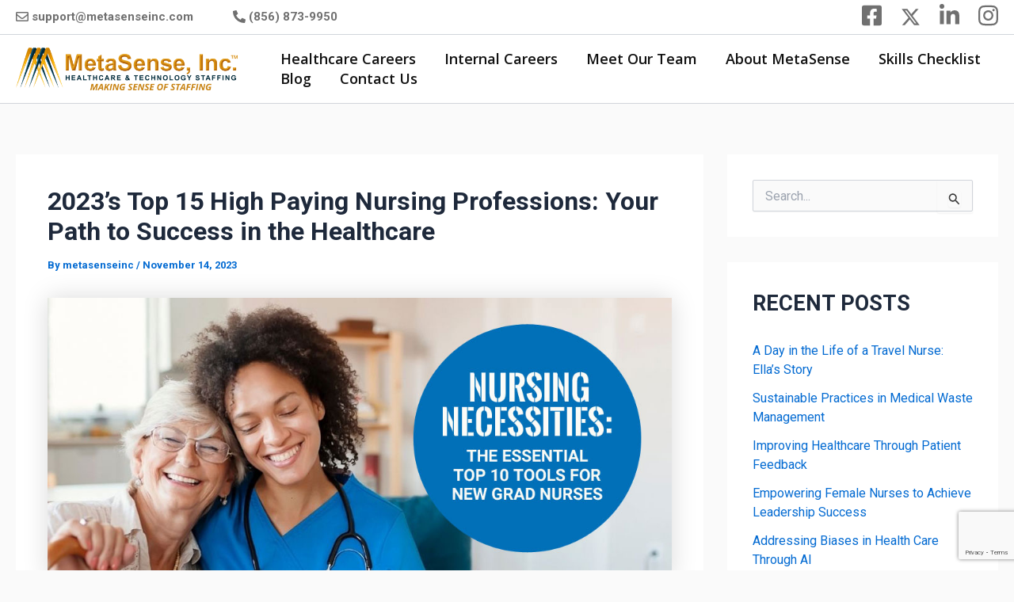

--- FILE ---
content_type: text/html; charset=UTF-8
request_url: https://www.imetadex.com/single/fetchdata.php
body_size: 0
content:
{"status":"err","result":"","commonresult":"","icon_postion":"Left"}

--- FILE ---
content_type: text/html; charset=utf-8
request_url: https://www.google.com/recaptcha/api2/anchor?ar=1&k=6Ld4FnIgAAAAAMOvJ584xz3wUSoDFbJTv3mHX-5b&co=aHR0cHM6Ly93d3cubWV0YXNlbnNlaW5jLmNvbTo0NDM.&hl=en&v=N67nZn4AqZkNcbeMu4prBgzg&size=invisible&anchor-ms=20000&execute-ms=30000&cb=itir8vr6klk2
body_size: 49532
content:
<!DOCTYPE HTML><html dir="ltr" lang="en"><head><meta http-equiv="Content-Type" content="text/html; charset=UTF-8">
<meta http-equiv="X-UA-Compatible" content="IE=edge">
<title>reCAPTCHA</title>
<style type="text/css">
/* cyrillic-ext */
@font-face {
  font-family: 'Roboto';
  font-style: normal;
  font-weight: 400;
  font-stretch: 100%;
  src: url(//fonts.gstatic.com/s/roboto/v48/KFO7CnqEu92Fr1ME7kSn66aGLdTylUAMa3GUBHMdazTgWw.woff2) format('woff2');
  unicode-range: U+0460-052F, U+1C80-1C8A, U+20B4, U+2DE0-2DFF, U+A640-A69F, U+FE2E-FE2F;
}
/* cyrillic */
@font-face {
  font-family: 'Roboto';
  font-style: normal;
  font-weight: 400;
  font-stretch: 100%;
  src: url(//fonts.gstatic.com/s/roboto/v48/KFO7CnqEu92Fr1ME7kSn66aGLdTylUAMa3iUBHMdazTgWw.woff2) format('woff2');
  unicode-range: U+0301, U+0400-045F, U+0490-0491, U+04B0-04B1, U+2116;
}
/* greek-ext */
@font-face {
  font-family: 'Roboto';
  font-style: normal;
  font-weight: 400;
  font-stretch: 100%;
  src: url(//fonts.gstatic.com/s/roboto/v48/KFO7CnqEu92Fr1ME7kSn66aGLdTylUAMa3CUBHMdazTgWw.woff2) format('woff2');
  unicode-range: U+1F00-1FFF;
}
/* greek */
@font-face {
  font-family: 'Roboto';
  font-style: normal;
  font-weight: 400;
  font-stretch: 100%;
  src: url(//fonts.gstatic.com/s/roboto/v48/KFO7CnqEu92Fr1ME7kSn66aGLdTylUAMa3-UBHMdazTgWw.woff2) format('woff2');
  unicode-range: U+0370-0377, U+037A-037F, U+0384-038A, U+038C, U+038E-03A1, U+03A3-03FF;
}
/* math */
@font-face {
  font-family: 'Roboto';
  font-style: normal;
  font-weight: 400;
  font-stretch: 100%;
  src: url(//fonts.gstatic.com/s/roboto/v48/KFO7CnqEu92Fr1ME7kSn66aGLdTylUAMawCUBHMdazTgWw.woff2) format('woff2');
  unicode-range: U+0302-0303, U+0305, U+0307-0308, U+0310, U+0312, U+0315, U+031A, U+0326-0327, U+032C, U+032F-0330, U+0332-0333, U+0338, U+033A, U+0346, U+034D, U+0391-03A1, U+03A3-03A9, U+03B1-03C9, U+03D1, U+03D5-03D6, U+03F0-03F1, U+03F4-03F5, U+2016-2017, U+2034-2038, U+203C, U+2040, U+2043, U+2047, U+2050, U+2057, U+205F, U+2070-2071, U+2074-208E, U+2090-209C, U+20D0-20DC, U+20E1, U+20E5-20EF, U+2100-2112, U+2114-2115, U+2117-2121, U+2123-214F, U+2190, U+2192, U+2194-21AE, U+21B0-21E5, U+21F1-21F2, U+21F4-2211, U+2213-2214, U+2216-22FF, U+2308-230B, U+2310, U+2319, U+231C-2321, U+2336-237A, U+237C, U+2395, U+239B-23B7, U+23D0, U+23DC-23E1, U+2474-2475, U+25AF, U+25B3, U+25B7, U+25BD, U+25C1, U+25CA, U+25CC, U+25FB, U+266D-266F, U+27C0-27FF, U+2900-2AFF, U+2B0E-2B11, U+2B30-2B4C, U+2BFE, U+3030, U+FF5B, U+FF5D, U+1D400-1D7FF, U+1EE00-1EEFF;
}
/* symbols */
@font-face {
  font-family: 'Roboto';
  font-style: normal;
  font-weight: 400;
  font-stretch: 100%;
  src: url(//fonts.gstatic.com/s/roboto/v48/KFO7CnqEu92Fr1ME7kSn66aGLdTylUAMaxKUBHMdazTgWw.woff2) format('woff2');
  unicode-range: U+0001-000C, U+000E-001F, U+007F-009F, U+20DD-20E0, U+20E2-20E4, U+2150-218F, U+2190, U+2192, U+2194-2199, U+21AF, U+21E6-21F0, U+21F3, U+2218-2219, U+2299, U+22C4-22C6, U+2300-243F, U+2440-244A, U+2460-24FF, U+25A0-27BF, U+2800-28FF, U+2921-2922, U+2981, U+29BF, U+29EB, U+2B00-2BFF, U+4DC0-4DFF, U+FFF9-FFFB, U+10140-1018E, U+10190-1019C, U+101A0, U+101D0-101FD, U+102E0-102FB, U+10E60-10E7E, U+1D2C0-1D2D3, U+1D2E0-1D37F, U+1F000-1F0FF, U+1F100-1F1AD, U+1F1E6-1F1FF, U+1F30D-1F30F, U+1F315, U+1F31C, U+1F31E, U+1F320-1F32C, U+1F336, U+1F378, U+1F37D, U+1F382, U+1F393-1F39F, U+1F3A7-1F3A8, U+1F3AC-1F3AF, U+1F3C2, U+1F3C4-1F3C6, U+1F3CA-1F3CE, U+1F3D4-1F3E0, U+1F3ED, U+1F3F1-1F3F3, U+1F3F5-1F3F7, U+1F408, U+1F415, U+1F41F, U+1F426, U+1F43F, U+1F441-1F442, U+1F444, U+1F446-1F449, U+1F44C-1F44E, U+1F453, U+1F46A, U+1F47D, U+1F4A3, U+1F4B0, U+1F4B3, U+1F4B9, U+1F4BB, U+1F4BF, U+1F4C8-1F4CB, U+1F4D6, U+1F4DA, U+1F4DF, U+1F4E3-1F4E6, U+1F4EA-1F4ED, U+1F4F7, U+1F4F9-1F4FB, U+1F4FD-1F4FE, U+1F503, U+1F507-1F50B, U+1F50D, U+1F512-1F513, U+1F53E-1F54A, U+1F54F-1F5FA, U+1F610, U+1F650-1F67F, U+1F687, U+1F68D, U+1F691, U+1F694, U+1F698, U+1F6AD, U+1F6B2, U+1F6B9-1F6BA, U+1F6BC, U+1F6C6-1F6CF, U+1F6D3-1F6D7, U+1F6E0-1F6EA, U+1F6F0-1F6F3, U+1F6F7-1F6FC, U+1F700-1F7FF, U+1F800-1F80B, U+1F810-1F847, U+1F850-1F859, U+1F860-1F887, U+1F890-1F8AD, U+1F8B0-1F8BB, U+1F8C0-1F8C1, U+1F900-1F90B, U+1F93B, U+1F946, U+1F984, U+1F996, U+1F9E9, U+1FA00-1FA6F, U+1FA70-1FA7C, U+1FA80-1FA89, U+1FA8F-1FAC6, U+1FACE-1FADC, U+1FADF-1FAE9, U+1FAF0-1FAF8, U+1FB00-1FBFF;
}
/* vietnamese */
@font-face {
  font-family: 'Roboto';
  font-style: normal;
  font-weight: 400;
  font-stretch: 100%;
  src: url(//fonts.gstatic.com/s/roboto/v48/KFO7CnqEu92Fr1ME7kSn66aGLdTylUAMa3OUBHMdazTgWw.woff2) format('woff2');
  unicode-range: U+0102-0103, U+0110-0111, U+0128-0129, U+0168-0169, U+01A0-01A1, U+01AF-01B0, U+0300-0301, U+0303-0304, U+0308-0309, U+0323, U+0329, U+1EA0-1EF9, U+20AB;
}
/* latin-ext */
@font-face {
  font-family: 'Roboto';
  font-style: normal;
  font-weight: 400;
  font-stretch: 100%;
  src: url(//fonts.gstatic.com/s/roboto/v48/KFO7CnqEu92Fr1ME7kSn66aGLdTylUAMa3KUBHMdazTgWw.woff2) format('woff2');
  unicode-range: U+0100-02BA, U+02BD-02C5, U+02C7-02CC, U+02CE-02D7, U+02DD-02FF, U+0304, U+0308, U+0329, U+1D00-1DBF, U+1E00-1E9F, U+1EF2-1EFF, U+2020, U+20A0-20AB, U+20AD-20C0, U+2113, U+2C60-2C7F, U+A720-A7FF;
}
/* latin */
@font-face {
  font-family: 'Roboto';
  font-style: normal;
  font-weight: 400;
  font-stretch: 100%;
  src: url(//fonts.gstatic.com/s/roboto/v48/KFO7CnqEu92Fr1ME7kSn66aGLdTylUAMa3yUBHMdazQ.woff2) format('woff2');
  unicode-range: U+0000-00FF, U+0131, U+0152-0153, U+02BB-02BC, U+02C6, U+02DA, U+02DC, U+0304, U+0308, U+0329, U+2000-206F, U+20AC, U+2122, U+2191, U+2193, U+2212, U+2215, U+FEFF, U+FFFD;
}
/* cyrillic-ext */
@font-face {
  font-family: 'Roboto';
  font-style: normal;
  font-weight: 500;
  font-stretch: 100%;
  src: url(//fonts.gstatic.com/s/roboto/v48/KFO7CnqEu92Fr1ME7kSn66aGLdTylUAMa3GUBHMdazTgWw.woff2) format('woff2');
  unicode-range: U+0460-052F, U+1C80-1C8A, U+20B4, U+2DE0-2DFF, U+A640-A69F, U+FE2E-FE2F;
}
/* cyrillic */
@font-face {
  font-family: 'Roboto';
  font-style: normal;
  font-weight: 500;
  font-stretch: 100%;
  src: url(//fonts.gstatic.com/s/roboto/v48/KFO7CnqEu92Fr1ME7kSn66aGLdTylUAMa3iUBHMdazTgWw.woff2) format('woff2');
  unicode-range: U+0301, U+0400-045F, U+0490-0491, U+04B0-04B1, U+2116;
}
/* greek-ext */
@font-face {
  font-family: 'Roboto';
  font-style: normal;
  font-weight: 500;
  font-stretch: 100%;
  src: url(//fonts.gstatic.com/s/roboto/v48/KFO7CnqEu92Fr1ME7kSn66aGLdTylUAMa3CUBHMdazTgWw.woff2) format('woff2');
  unicode-range: U+1F00-1FFF;
}
/* greek */
@font-face {
  font-family: 'Roboto';
  font-style: normal;
  font-weight: 500;
  font-stretch: 100%;
  src: url(//fonts.gstatic.com/s/roboto/v48/KFO7CnqEu92Fr1ME7kSn66aGLdTylUAMa3-UBHMdazTgWw.woff2) format('woff2');
  unicode-range: U+0370-0377, U+037A-037F, U+0384-038A, U+038C, U+038E-03A1, U+03A3-03FF;
}
/* math */
@font-face {
  font-family: 'Roboto';
  font-style: normal;
  font-weight: 500;
  font-stretch: 100%;
  src: url(//fonts.gstatic.com/s/roboto/v48/KFO7CnqEu92Fr1ME7kSn66aGLdTylUAMawCUBHMdazTgWw.woff2) format('woff2');
  unicode-range: U+0302-0303, U+0305, U+0307-0308, U+0310, U+0312, U+0315, U+031A, U+0326-0327, U+032C, U+032F-0330, U+0332-0333, U+0338, U+033A, U+0346, U+034D, U+0391-03A1, U+03A3-03A9, U+03B1-03C9, U+03D1, U+03D5-03D6, U+03F0-03F1, U+03F4-03F5, U+2016-2017, U+2034-2038, U+203C, U+2040, U+2043, U+2047, U+2050, U+2057, U+205F, U+2070-2071, U+2074-208E, U+2090-209C, U+20D0-20DC, U+20E1, U+20E5-20EF, U+2100-2112, U+2114-2115, U+2117-2121, U+2123-214F, U+2190, U+2192, U+2194-21AE, U+21B0-21E5, U+21F1-21F2, U+21F4-2211, U+2213-2214, U+2216-22FF, U+2308-230B, U+2310, U+2319, U+231C-2321, U+2336-237A, U+237C, U+2395, U+239B-23B7, U+23D0, U+23DC-23E1, U+2474-2475, U+25AF, U+25B3, U+25B7, U+25BD, U+25C1, U+25CA, U+25CC, U+25FB, U+266D-266F, U+27C0-27FF, U+2900-2AFF, U+2B0E-2B11, U+2B30-2B4C, U+2BFE, U+3030, U+FF5B, U+FF5D, U+1D400-1D7FF, U+1EE00-1EEFF;
}
/* symbols */
@font-face {
  font-family: 'Roboto';
  font-style: normal;
  font-weight: 500;
  font-stretch: 100%;
  src: url(//fonts.gstatic.com/s/roboto/v48/KFO7CnqEu92Fr1ME7kSn66aGLdTylUAMaxKUBHMdazTgWw.woff2) format('woff2');
  unicode-range: U+0001-000C, U+000E-001F, U+007F-009F, U+20DD-20E0, U+20E2-20E4, U+2150-218F, U+2190, U+2192, U+2194-2199, U+21AF, U+21E6-21F0, U+21F3, U+2218-2219, U+2299, U+22C4-22C6, U+2300-243F, U+2440-244A, U+2460-24FF, U+25A0-27BF, U+2800-28FF, U+2921-2922, U+2981, U+29BF, U+29EB, U+2B00-2BFF, U+4DC0-4DFF, U+FFF9-FFFB, U+10140-1018E, U+10190-1019C, U+101A0, U+101D0-101FD, U+102E0-102FB, U+10E60-10E7E, U+1D2C0-1D2D3, U+1D2E0-1D37F, U+1F000-1F0FF, U+1F100-1F1AD, U+1F1E6-1F1FF, U+1F30D-1F30F, U+1F315, U+1F31C, U+1F31E, U+1F320-1F32C, U+1F336, U+1F378, U+1F37D, U+1F382, U+1F393-1F39F, U+1F3A7-1F3A8, U+1F3AC-1F3AF, U+1F3C2, U+1F3C4-1F3C6, U+1F3CA-1F3CE, U+1F3D4-1F3E0, U+1F3ED, U+1F3F1-1F3F3, U+1F3F5-1F3F7, U+1F408, U+1F415, U+1F41F, U+1F426, U+1F43F, U+1F441-1F442, U+1F444, U+1F446-1F449, U+1F44C-1F44E, U+1F453, U+1F46A, U+1F47D, U+1F4A3, U+1F4B0, U+1F4B3, U+1F4B9, U+1F4BB, U+1F4BF, U+1F4C8-1F4CB, U+1F4D6, U+1F4DA, U+1F4DF, U+1F4E3-1F4E6, U+1F4EA-1F4ED, U+1F4F7, U+1F4F9-1F4FB, U+1F4FD-1F4FE, U+1F503, U+1F507-1F50B, U+1F50D, U+1F512-1F513, U+1F53E-1F54A, U+1F54F-1F5FA, U+1F610, U+1F650-1F67F, U+1F687, U+1F68D, U+1F691, U+1F694, U+1F698, U+1F6AD, U+1F6B2, U+1F6B9-1F6BA, U+1F6BC, U+1F6C6-1F6CF, U+1F6D3-1F6D7, U+1F6E0-1F6EA, U+1F6F0-1F6F3, U+1F6F7-1F6FC, U+1F700-1F7FF, U+1F800-1F80B, U+1F810-1F847, U+1F850-1F859, U+1F860-1F887, U+1F890-1F8AD, U+1F8B0-1F8BB, U+1F8C0-1F8C1, U+1F900-1F90B, U+1F93B, U+1F946, U+1F984, U+1F996, U+1F9E9, U+1FA00-1FA6F, U+1FA70-1FA7C, U+1FA80-1FA89, U+1FA8F-1FAC6, U+1FACE-1FADC, U+1FADF-1FAE9, U+1FAF0-1FAF8, U+1FB00-1FBFF;
}
/* vietnamese */
@font-face {
  font-family: 'Roboto';
  font-style: normal;
  font-weight: 500;
  font-stretch: 100%;
  src: url(//fonts.gstatic.com/s/roboto/v48/KFO7CnqEu92Fr1ME7kSn66aGLdTylUAMa3OUBHMdazTgWw.woff2) format('woff2');
  unicode-range: U+0102-0103, U+0110-0111, U+0128-0129, U+0168-0169, U+01A0-01A1, U+01AF-01B0, U+0300-0301, U+0303-0304, U+0308-0309, U+0323, U+0329, U+1EA0-1EF9, U+20AB;
}
/* latin-ext */
@font-face {
  font-family: 'Roboto';
  font-style: normal;
  font-weight: 500;
  font-stretch: 100%;
  src: url(//fonts.gstatic.com/s/roboto/v48/KFO7CnqEu92Fr1ME7kSn66aGLdTylUAMa3KUBHMdazTgWw.woff2) format('woff2');
  unicode-range: U+0100-02BA, U+02BD-02C5, U+02C7-02CC, U+02CE-02D7, U+02DD-02FF, U+0304, U+0308, U+0329, U+1D00-1DBF, U+1E00-1E9F, U+1EF2-1EFF, U+2020, U+20A0-20AB, U+20AD-20C0, U+2113, U+2C60-2C7F, U+A720-A7FF;
}
/* latin */
@font-face {
  font-family: 'Roboto';
  font-style: normal;
  font-weight: 500;
  font-stretch: 100%;
  src: url(//fonts.gstatic.com/s/roboto/v48/KFO7CnqEu92Fr1ME7kSn66aGLdTylUAMa3yUBHMdazQ.woff2) format('woff2');
  unicode-range: U+0000-00FF, U+0131, U+0152-0153, U+02BB-02BC, U+02C6, U+02DA, U+02DC, U+0304, U+0308, U+0329, U+2000-206F, U+20AC, U+2122, U+2191, U+2193, U+2212, U+2215, U+FEFF, U+FFFD;
}
/* cyrillic-ext */
@font-face {
  font-family: 'Roboto';
  font-style: normal;
  font-weight: 900;
  font-stretch: 100%;
  src: url(//fonts.gstatic.com/s/roboto/v48/KFO7CnqEu92Fr1ME7kSn66aGLdTylUAMa3GUBHMdazTgWw.woff2) format('woff2');
  unicode-range: U+0460-052F, U+1C80-1C8A, U+20B4, U+2DE0-2DFF, U+A640-A69F, U+FE2E-FE2F;
}
/* cyrillic */
@font-face {
  font-family: 'Roboto';
  font-style: normal;
  font-weight: 900;
  font-stretch: 100%;
  src: url(//fonts.gstatic.com/s/roboto/v48/KFO7CnqEu92Fr1ME7kSn66aGLdTylUAMa3iUBHMdazTgWw.woff2) format('woff2');
  unicode-range: U+0301, U+0400-045F, U+0490-0491, U+04B0-04B1, U+2116;
}
/* greek-ext */
@font-face {
  font-family: 'Roboto';
  font-style: normal;
  font-weight: 900;
  font-stretch: 100%;
  src: url(//fonts.gstatic.com/s/roboto/v48/KFO7CnqEu92Fr1ME7kSn66aGLdTylUAMa3CUBHMdazTgWw.woff2) format('woff2');
  unicode-range: U+1F00-1FFF;
}
/* greek */
@font-face {
  font-family: 'Roboto';
  font-style: normal;
  font-weight: 900;
  font-stretch: 100%;
  src: url(//fonts.gstatic.com/s/roboto/v48/KFO7CnqEu92Fr1ME7kSn66aGLdTylUAMa3-UBHMdazTgWw.woff2) format('woff2');
  unicode-range: U+0370-0377, U+037A-037F, U+0384-038A, U+038C, U+038E-03A1, U+03A3-03FF;
}
/* math */
@font-face {
  font-family: 'Roboto';
  font-style: normal;
  font-weight: 900;
  font-stretch: 100%;
  src: url(//fonts.gstatic.com/s/roboto/v48/KFO7CnqEu92Fr1ME7kSn66aGLdTylUAMawCUBHMdazTgWw.woff2) format('woff2');
  unicode-range: U+0302-0303, U+0305, U+0307-0308, U+0310, U+0312, U+0315, U+031A, U+0326-0327, U+032C, U+032F-0330, U+0332-0333, U+0338, U+033A, U+0346, U+034D, U+0391-03A1, U+03A3-03A9, U+03B1-03C9, U+03D1, U+03D5-03D6, U+03F0-03F1, U+03F4-03F5, U+2016-2017, U+2034-2038, U+203C, U+2040, U+2043, U+2047, U+2050, U+2057, U+205F, U+2070-2071, U+2074-208E, U+2090-209C, U+20D0-20DC, U+20E1, U+20E5-20EF, U+2100-2112, U+2114-2115, U+2117-2121, U+2123-214F, U+2190, U+2192, U+2194-21AE, U+21B0-21E5, U+21F1-21F2, U+21F4-2211, U+2213-2214, U+2216-22FF, U+2308-230B, U+2310, U+2319, U+231C-2321, U+2336-237A, U+237C, U+2395, U+239B-23B7, U+23D0, U+23DC-23E1, U+2474-2475, U+25AF, U+25B3, U+25B7, U+25BD, U+25C1, U+25CA, U+25CC, U+25FB, U+266D-266F, U+27C0-27FF, U+2900-2AFF, U+2B0E-2B11, U+2B30-2B4C, U+2BFE, U+3030, U+FF5B, U+FF5D, U+1D400-1D7FF, U+1EE00-1EEFF;
}
/* symbols */
@font-face {
  font-family: 'Roboto';
  font-style: normal;
  font-weight: 900;
  font-stretch: 100%;
  src: url(//fonts.gstatic.com/s/roboto/v48/KFO7CnqEu92Fr1ME7kSn66aGLdTylUAMaxKUBHMdazTgWw.woff2) format('woff2');
  unicode-range: U+0001-000C, U+000E-001F, U+007F-009F, U+20DD-20E0, U+20E2-20E4, U+2150-218F, U+2190, U+2192, U+2194-2199, U+21AF, U+21E6-21F0, U+21F3, U+2218-2219, U+2299, U+22C4-22C6, U+2300-243F, U+2440-244A, U+2460-24FF, U+25A0-27BF, U+2800-28FF, U+2921-2922, U+2981, U+29BF, U+29EB, U+2B00-2BFF, U+4DC0-4DFF, U+FFF9-FFFB, U+10140-1018E, U+10190-1019C, U+101A0, U+101D0-101FD, U+102E0-102FB, U+10E60-10E7E, U+1D2C0-1D2D3, U+1D2E0-1D37F, U+1F000-1F0FF, U+1F100-1F1AD, U+1F1E6-1F1FF, U+1F30D-1F30F, U+1F315, U+1F31C, U+1F31E, U+1F320-1F32C, U+1F336, U+1F378, U+1F37D, U+1F382, U+1F393-1F39F, U+1F3A7-1F3A8, U+1F3AC-1F3AF, U+1F3C2, U+1F3C4-1F3C6, U+1F3CA-1F3CE, U+1F3D4-1F3E0, U+1F3ED, U+1F3F1-1F3F3, U+1F3F5-1F3F7, U+1F408, U+1F415, U+1F41F, U+1F426, U+1F43F, U+1F441-1F442, U+1F444, U+1F446-1F449, U+1F44C-1F44E, U+1F453, U+1F46A, U+1F47D, U+1F4A3, U+1F4B0, U+1F4B3, U+1F4B9, U+1F4BB, U+1F4BF, U+1F4C8-1F4CB, U+1F4D6, U+1F4DA, U+1F4DF, U+1F4E3-1F4E6, U+1F4EA-1F4ED, U+1F4F7, U+1F4F9-1F4FB, U+1F4FD-1F4FE, U+1F503, U+1F507-1F50B, U+1F50D, U+1F512-1F513, U+1F53E-1F54A, U+1F54F-1F5FA, U+1F610, U+1F650-1F67F, U+1F687, U+1F68D, U+1F691, U+1F694, U+1F698, U+1F6AD, U+1F6B2, U+1F6B9-1F6BA, U+1F6BC, U+1F6C6-1F6CF, U+1F6D3-1F6D7, U+1F6E0-1F6EA, U+1F6F0-1F6F3, U+1F6F7-1F6FC, U+1F700-1F7FF, U+1F800-1F80B, U+1F810-1F847, U+1F850-1F859, U+1F860-1F887, U+1F890-1F8AD, U+1F8B0-1F8BB, U+1F8C0-1F8C1, U+1F900-1F90B, U+1F93B, U+1F946, U+1F984, U+1F996, U+1F9E9, U+1FA00-1FA6F, U+1FA70-1FA7C, U+1FA80-1FA89, U+1FA8F-1FAC6, U+1FACE-1FADC, U+1FADF-1FAE9, U+1FAF0-1FAF8, U+1FB00-1FBFF;
}
/* vietnamese */
@font-face {
  font-family: 'Roboto';
  font-style: normal;
  font-weight: 900;
  font-stretch: 100%;
  src: url(//fonts.gstatic.com/s/roboto/v48/KFO7CnqEu92Fr1ME7kSn66aGLdTylUAMa3OUBHMdazTgWw.woff2) format('woff2');
  unicode-range: U+0102-0103, U+0110-0111, U+0128-0129, U+0168-0169, U+01A0-01A1, U+01AF-01B0, U+0300-0301, U+0303-0304, U+0308-0309, U+0323, U+0329, U+1EA0-1EF9, U+20AB;
}
/* latin-ext */
@font-face {
  font-family: 'Roboto';
  font-style: normal;
  font-weight: 900;
  font-stretch: 100%;
  src: url(//fonts.gstatic.com/s/roboto/v48/KFO7CnqEu92Fr1ME7kSn66aGLdTylUAMa3KUBHMdazTgWw.woff2) format('woff2');
  unicode-range: U+0100-02BA, U+02BD-02C5, U+02C7-02CC, U+02CE-02D7, U+02DD-02FF, U+0304, U+0308, U+0329, U+1D00-1DBF, U+1E00-1E9F, U+1EF2-1EFF, U+2020, U+20A0-20AB, U+20AD-20C0, U+2113, U+2C60-2C7F, U+A720-A7FF;
}
/* latin */
@font-face {
  font-family: 'Roboto';
  font-style: normal;
  font-weight: 900;
  font-stretch: 100%;
  src: url(//fonts.gstatic.com/s/roboto/v48/KFO7CnqEu92Fr1ME7kSn66aGLdTylUAMa3yUBHMdazQ.woff2) format('woff2');
  unicode-range: U+0000-00FF, U+0131, U+0152-0153, U+02BB-02BC, U+02C6, U+02DA, U+02DC, U+0304, U+0308, U+0329, U+2000-206F, U+20AC, U+2122, U+2191, U+2193, U+2212, U+2215, U+FEFF, U+FFFD;
}

</style>
<link rel="stylesheet" type="text/css" href="https://www.gstatic.com/recaptcha/releases/N67nZn4AqZkNcbeMu4prBgzg/styles__ltr.css">
<script nonce="bgVJqYUM89fWDk-dgig3-w" type="text/javascript">window['__recaptcha_api'] = 'https://www.google.com/recaptcha/api2/';</script>
<script type="text/javascript" src="https://www.gstatic.com/recaptcha/releases/N67nZn4AqZkNcbeMu4prBgzg/recaptcha__en.js" nonce="bgVJqYUM89fWDk-dgig3-w">
      
    </script></head>
<body><div id="rc-anchor-alert" class="rc-anchor-alert"></div>
<input type="hidden" id="recaptcha-token" value="[base64]">
<script type="text/javascript" nonce="bgVJqYUM89fWDk-dgig3-w">
      recaptcha.anchor.Main.init("[\x22ainput\x22,[\x22bgdata\x22,\x22\x22,\[base64]/[base64]/[base64]/[base64]/[base64]/UltsKytdPUU6KEU8MjA0OD9SW2wrK109RT4+NnwxOTI6KChFJjY0NTEyKT09NTUyOTYmJk0rMTxjLmxlbmd0aCYmKGMuY2hhckNvZGVBdChNKzEpJjY0NTEyKT09NTYzMjA/[base64]/[base64]/[base64]/[base64]/[base64]/[base64]/[base64]\x22,\[base64]\\u003d\x22,\[base64]/DunovwobDmE1Yw5tSwoXCoHvDng99FWjDrsOaWG7Dg00dw43DvRbCmcOTWMKXLQpEw5rDgkLCj19AwrfChsOvNsODOcOnwpbDr8OCUlFNE1LCt8OnPDXDq8KRMMKUS8KadzPCuFBewozDgC/CoHDDojQnwp3Dk8KUwq7DrF5YfsO2w6wvITgfwotYw6I0D8Obw603woM4Lm9xwptHesKQw5DDnMODw6YPAsOKw7vDsMOewqotHBHCs8Krb8Khcj/DpxsYwqfDly/CowZlwrjClcKWBMKPGi3CucK9wpUSEcObw7HDhRckwrcUHsOzUsOlw5rDscOGOMKIwpBABMO8KsOZHVJywpbDrTXDrCTDvg3Cv2PCuBhjYGQgdlN7woHDosOOwr1fVMKgbsKvw4LDgXzCh8KzwrMlOcKvYF9Hw709w4g7NcOsKiYUw7MiNsKZV8O3cC3CnGp2fMOxI1/DjClKA8OmdMOlwrJMCsOwXcO8cMOJw6AJTAAuUCXCpG3CnivCv0xrE1PDnsKWwqnDs8O+PgvCtAHCucOAw7zDjQDDg8Obw7FvZQ/CuG10OGfCucKUel5iw6LCpMKEUlFgdcKvUGHDvMKIXGvDh8Knw6x1CV1HHsOqF8KNHDBpL1bDo27Cgiofw6/DkMKBwpZ8Sw7CimxCGsKpw4TCrzzChGjCmsKJV8KWwqoROMKTJ3xxw7J/DsOnEwNqwozDv3Q+R1xGw7/DmWY+wowCw7MAdFAmTsKvw7Zzw51ibMKXw4YRDsKTHMKzEz7DsMOSaidSw6nCoMOzYA84GSzDucOOw457BRUBw4oewpHDqsK/e8ONw48rw4XDhVnDl8KnwqzDt8OhVMO7TsOjw4zDiMKJVsK1WcKCwrTDjDPDpnnCo3BFDSfDlsOPwqnDnj7CoMOJwoJUw4HCiUIkw6DDpAcMRMKlc03DjVrDnxvDhCbCm8KUw40+TcKQZ8O4HcKYB8ObwovCq8K/w4xKw5trw55oW2PDmGLDp8KJfcOSw7cww6TDqXTDncOYDFQNJMOEP8KYO2LCjMOBKzQkHsOlwpBuKFXDjFpJwpkUf8KaJHoTw7vDj1/[base64]/WcOQwpnDiCnDh1jCqXRde8Oaw5w0woNZwoVSQR3CjcOYYE8ZRMK0elgEwpgTCnbCh8KGwqAcLcOcwoFmwovDscKpw7ABw4vCn2/[base64]/CuRjDr1/[base64]/woHCt8KSYVTDl8ORLsObJ8KSNw09f23CqsKUZsKDwpgCwr/ClQM9wpkfw47DjcK8WD57UGhZwqbDiTPCkVvCnG3Cn8OyPcKzw4TDvgzDu8K6fj7DvDZSw6QUacKswpfDn8OvMMO0worCjsKCK3rCq0zClj7CmnvDghYGw6Yuf8O4fsKiw4IIb8KXwpjCg8KYw5o+I3bDgMO5NkJjKcO/WMOPfQ3CvEPCjcO8w5sBGmDCkCdxwqAiOcOVKk9PwrPCh8OdCcKCwp7CrylyJcKCXn8zZcKRdxrDuMK1QljDsMKNwpJtZsK/w67Dk8OKE1IhWBPDonw0Y8KyTjrCpsOGwpXCsMOiLMKIw5ZrQ8K1XsK3RkUsKgbDsQZbw6sEwozDqcOwK8OnQcO4c0VYQTbCtQQDwoDCmkXDnA94eX4ew6t9dcKdw4FxTC7Cs8OyXcOmU8O/OsKlVFltRjvDl2HDi8O/ZMKFU8O6w4/CvTjCrsKlawItJETCq8KieyUsNkYPEcKqw6vDqw7CrDHDjzgiwqkJwp/DuC/CoRt6LsObw5jDvmHDvsKyDh/CtgtVwpzDq8O2wqBhwrAWWsOmwojDicOCO29MWB7CnjhJwqEvw4dCE8K/wpDDocKJw4Rbw7IuZ3sDQWXDksKtMyHDqcObc8KkUg/[base64]/DkMOMw7LCql3CiMK/AsKSwpbCk8OrWCjDvcK+woDCjybCs3xCw4PDiQVew6hJYDfChsKYwpjDikbCjnPCmsKDwoNEw4IPw5gYwoEmwrfDn3YWF8OIYMOBw6HCoQNXw5R5wrULC8O7wpLCsm7CmMKBPMOVfcKAwrXCjlHDpBR4w4/CkcOUw7hcw7o3w7XChMOrQjjDrUpVEGrCtW/CgAjChm1LLi/CtcKxLDRWwonChl/DhsOIBsK9OHV0ccOnasKVw5nCkG/Ck8KCMMOTw6LDo8Klw5FCOnTChcKFw5RPw4/Dq8OjMcK8LsK2wr3Dq8KvwooIasKzeMKDWMKZwqkYw74hXU4kcy/CpcKbDnnDmMO6w7VJw4/DlMOsFFvDplRDwo/CqR1iKUAcD8KuR8KYB0NDw6fDj359wqnDnQwGe8K2YSvCk8Oiw5ctw5pMw4h1wrDCgMKpwqjCvxHCr097w6goY8ODanLCp8K+AcOOJVXDmQMMw6PCl2TCrMOVw5/CiFBvGCjCv8KKw6ZDRMKVw41vwrnDsHjDvjMJw5g1w4sgw6rDjHd8w44sJcKPcSNJSwPDtMOAYUfCisO3wrxnw49Rwq7CoMOcw4QdS8O5w5kFdznDl8KKw7gQwqh+acOew49hC8KDwrvChTPDlCjCu8OJwrReY0cPw6Z6WcKMaXoYwq4RDMKNwo/ContVFsKAR8OrZ8KqC8O4Ej3DlXzDqcKFe8OyNkQ1w65ben7Dq8O1wpptScKAasO8wo/[base64]/YgfDj8KkF8OaMcKkwojDgjADUsOuwo0Jw6fCun4hX8O8wrAywq3Cg8K9w7NEwpQZOQdqw4oybgfCgsKnwpE9w5/DuxIMw7Adailidm7CjHh6wpLDg8KYScKWBsOrCTTDusK6w6zCs8KVw5hEw4JjDyTCnBDDix1zwqHCiWEZKmrDqVtSUhM2w7XDksKzwrIpw5DCiMOfLsO1MMKFCMKNFU4HwoTDujfCvDDDoCLCgH3CpMKhAsOpXVcTOlZAFMKew4xbw7JqAMK8wo/DgDE6HzAYw7vCnh4NWhTCvSwIwp/[base64]/w5gGwqXDtMOcwppyXE94w7sQTXLDucKGXi0XNlB/[base64]/VHZTwpkgMcOlGsOFw7g4w77Cs8KJwr8/Xx3CucO4w7PCkxHDv8KiOcOVw4zDjcOswpfDp8KJw7PDjB4aPUsSPMOzcwbDuyjCtnkKWkIdSsOAwp/[base64]/DhXdUKDtow51ew5B0woRMw7XDgFLCi8Kxw7gFIcKLHWTDlSpNwoTCk8OpeDoIdMKnScKbWn7DicOWJjxRwooJOMK/R8KSFmxdHMOhw5LDrFl+wrYmwpfCg3jCuSbCiD8TfUnCrsOJw6bChMKbdxjCjcO5UFMaHX8Hw5bCi8KzfsKeNSjCq8OcGg8aayQEwrs2ccKPwpjCvsOdwoJUZ8OVFlU7wqnCqw5fUcKVwqLCh1k/EC9iw7PDnsO7KcOlw7LCkSFTIMK1dXjDhlDChGAFw5QqDcKpW8O3w6bCuD7DjlE7JMO2wqhHX8O/w7nDssKVwqFidlIywojCsMOkSyJZTjfDkQotbcKYWcKjKURgw4XDvQPCpcKXc8OseMOjOsOWasKdA8Oqw7l5wrdjBjDDjQIFGH7Dim/DjlQJwqhvDnNdHz8JOSfDqMKPLsOzOsKCw5DDmS7CoSrDnMKfwpjCg1Bqw5bCjcOLw6cYOMKiMsO9wpPCkAzCtgLDvBYUeMKJVFLDgTJIG8K+w5Uzw7JUScKJZBQUw4nCmn9JPB9Zw7/Ck8KaYRvChsOKw4LDt8OKw447K197wp/CmMK6wocDLsKNw7/Dr8KjJ8K6wq3CoMK7wqjCkUgxPsKPw4JRw6cPEcKpwoTCl8KbMDbDhMOsUzzCiMKyAzLCpsKIwqvCqivDmxXCscOswqJKw7nCvcOCKWbCjRnCv2TDssOkwqLDkSTDlWwJwr8bGsO7Q8Oew6DDvCfDhDvDpjTDtgx/QnEIwrUUwqvChx0WasOuIcKdw61GeHEuwrgAalLCnCnCv8O9w77DlcOXwoAJwpUww7ZZc8OhwoZxwrLCqMKQw5wDw63CnsKZWsOcR8OiBcOhDTY6wroGw4V+IcO9woo6UCvDssK4esK+RQjCo8OEwq7DiyfCgsKPw71XwrIfwoUOw77CmjcnAsKha0tSJ8K/w7BWMRYJwrPCthHClR1zw7/DlmPCrU7CtmFww5AcwqTDmUlUEGDDvHHCscKyw7Ztw5N6HcKow6jDqn/Cu8Oxw5pYw7HDr8O1w6/[base64]/CgcKsC8KbNMKkwpLCvsOuw4J3RV9kdcOudRVrGXQ1w6LCrMKXdEotYnxVZcKBwqJNw5Zhw5g3wq4Xw67CtnAIIMOjw58uWMOSwr7DgAYVw4TDknXCtcOTRGnCvMKuYTgFwqpSw4p/w4ZqSMK9O8OfGl3Dq8OJSsKVGwInQ8O3woYUw4JFHcOJS1wLwrfCv20EB8KeMHvDokLDrMKpwq7ClmVhYsKZBcKnFVTDt8KXPw7Ch8OpaVnCnsKVaEfDhsK7JQPCiVTDsizCnDjDlFrDhzkXwprCvMK/RcKkw7Eywop+w4bClMK8ED9xEC1/wr/CjsKaw5guwqPClUzCnBcBAmTCpMOARwbDt8OOH0rCqsODR1fDtBzDj8OlEgjCvAHDu8KdwodGcsOPJgtnw6UQwrDCgsKuw4dVBQU+w57DocKEfsOIwpTDjsOWw6p3wqtLFhpHAAbDg8KhVkfDsMOfwpTCrGXCpA/ChMO2O8OFw6FbwqjCj1R2JSAqw7DCrE3DqMKzw6DCkkYnwps9w6VkQsOiwpbDssO2FcKXwoxhw5New5MQYHMmDQXCuHvDt3PDgsOlMMKuGSgkw65LC8OvVgFWwr3CvsKWTDHCjMOWJD5nDMOHCMKEMH/CsWVNw78yKVjClVkWF2TCiMKOPsOjw4/[base64]/CiRTCuMOhSwHCo1EDcV9mYMKfQcOjdDvCvCl2wrEgNSzDucKXw7fCj8O+Bw4Dw7/Dk1NTawvCg8K/wqzCi8Kbw4fCgsKhw6bDnMOdwrlOaEnCkcKpMWUOIMOOw7dRw4/Dt8OSw6bDpXbDhsKIw6LCuMKnwrUnZMOHB0HDlcK1WsO1R8Kcw5DCpQwawrFYw4AaSsKdVBrCi8Kswr/Do2XDucOCwqPDgMOxTBsWw47CpMKlw6zDk2JCw7lcccKowr4tJcO3w5JxwqJ6ZH9AXWPDrCZ/TlRUw4VCwqLDv8OqwqnDsxJSwrNXw6M2EnZ3w5DClsObBsOIBMOvKsKldDNFwrojw7/[base64]/IMK/w5fCpV9tBlYlW8OLdCPDrcK2w7nDusKlfG7Ci8O0HUHDi8KeJU3DvT9awrLCq3Ulwq/DuylJejPDncOkRl8rSXZXwr/[base64]/CigQxw4zDtsKjwoXDuhnCmMKLwpQFwr/CmE7CgcK7cAgjw4DCkxPDr8KrJsKWTcK6ahrCkwgyRcK2W8K2HzbCk8Kdw5doFSHCrWIlGsKqw6/[base64]/wpTChVUbLWIJwrpsw4TDugfCkHlRwoPCuD1eI3PDgFVnw7LDqh3DlcOtcVdfHsK/w43Cg8K9w7Y/EMOZw7DCrwnDonnDgnVkw6BtYnQcw6xTwrc9woMlO8KwSwPCkMOsYCvCk13CvifCo8KJbBxqwqbCicOOSjHDusKDRMONwoEXdcO5w5McbkRXXyI5wpTChMODfcKCw5DDu8OgWcOjw6pGD8OcAFDCgXLDty/CoMKQwonDgiQBwohLOcKQLcKoMMKkB8OhfzXDg8OLwq4eLzbDg196w6/CpHN4w6tnXHsKw5J2w5paw57CsMKYfsKEbD5Nw5IHD8KCwq7DgsO9d0jCmW0tw449w4fCocOkHmnDqsK4c1jDpcO2wrzCssOow5vCssKCVMONKEPDicOKK8OgwogGR0LDjMKqwr17YMOpwoTDnEZTRMOlWMK1wr/[base64]/CpxXCpcOfHsKnVkHCpcKlwrrDq8ODX1LDtF4IwpgZw5fDnHVLwpRjew/CiMOcGsOowpTCjyEjwr4GCDnCjHTCpS0EeMOcBQbDuhXDoWXDtcO8XMKIcXbDl8OpIQYZbcKVVxLCsMKabsOGdsO8woUbbiXDqMK6GMOqN8Ofwq7Cs8KmwpnDtUvCv3ocGsOPQmfCvMKAwqsMwqjCgcK5wr3CpSQew5sQwojCg2jDoAl+NyhIF8O/w4rDscOyAsKDSsOtV8OcTgxeeTh3BMKVwotHQCrDhcKAwrzCpFkAw63ContjBsKHawPDucKew6/DvsOCcSs5FMKSUWvCqF1xw4fDgsKWDcKMwo/DjS/Chk/DqU/[base64]/wqACcgDDm04+QcOgwpZzw43DsMK8TMKZwqrDgiNbG07DhMKZw57ClS7DncOjQ8OhK8OVZRDDq8Ojwq7CjMOEw5jDjMKWNCrDjR1mwpQIdMK6HMOGdC3CuAYeZAImwrrCukkgcUNqOsKOXsKZwr42w4FkP8KvYyvDnWPDgsKlY3XDgjhlEcKrwqLCjUfCpsKDw45YBz/DjMK3w5nDu3QwwqHCqWPDkMO+w7HCsSbDmXTDscKEw4toN8ONG8KXw5xKb2vCsmQAUcO0wogNwqbDrHvDm2bDmMOfwobCiUnCqMKiw4TDusKOSVtWCMKDwqfCvsOqU0DDklzCkcKsdFnCncKEUsOCwpnDoG7DksOswrPDpwx5w7Qew7XCiMOWwoXCqG8JZB/[base64]/DrcO1ShNlw5Exw7XCnsOGJcKewo9Pw4kAXsKdwoJ5wojCkRRdJzh0wpw/[base64]/[base64]/ChirDlsOjwrXDpkVmw7N/b8O/wpHDssK2wpXDgkIIw7dGw47DisKGPUMFwpHDk8OFwoPCgCfCh8OWIzJQwo18USM+w6vDpUA3w45Zw74Ed8O/XXskwrp+NMOcw6grCcKvwpLDncO8wpZQw7jCssOVWsK2w7/Dl8OqHcOjYsKRw5AWwrbDixUUFEjCpD4NXzTDisKAwo7DtMKIwoPDmsOtwpzCvXdOw7PDhsKFw5XDuzxTAcOzVBAwdhXDghbDgGPCpcK/DMKmOF80VsOHw4BQVsOSHMOrwqozJsKWwp/Ct8KKwpYnS1I9ZX4Kw5HDjCoqDsKEOH3Ds8OeA3jDpS/DnsOAw7w7wr3DqcOOwqtGWcKYw6Fewr3CumrDtMOcwooPOsOPSDTDvcOmVStwwqFwZ2PDvsKWw7XDi8OBwqsAVsKXPT4Iw5YOwq5xw4vDjHkcC8OVw7rDgcOMw7jCs8KuwonDmCETwq3CvcOZw5JWL8K8wq1Zw5rDqT/Cv8KWwo/Drlstw7RlwoXCng/DssKAwqx8PMOSwqTDp8ObWSrCpSZxwp/ClG9tdcOjwrI2YUbDgMK5bj3CkcOwd8OKJMOQJ8OtPnzCkcK9woTClsK0w5/DugtAw6xFw5hBwpk2csKmwqIPAlzCk8KfTmXCoQELOhgWYCHDkMKxw47Ck8OUwrTCnlTDtDNFGTbCoEB6HcKJw6rDi8OAwrbDm8O/G8OtTTvCgsKYwo86wpU7NMOgfMO/[base64]/[base64]/CuChtw77ChMKnfG1Cw64ww4bCkmoLWcOMfcObU8KJbMOJwr/DuFDDjMOrw5rDlXYOc8KPA8OkF0PDjABtS8KaSsKzwpfDpVImaA3Do8KywrfDh8KAwoUmJgLCmzrCgVgjZVdrw5pRGcOvw4vDqsK5woHCvMKSw5rCssKZb8K6w7QJNMKJfw46cG/CmcOnw6Iiwq4mwqcOW8OOwofCjC1CwoJ5VUtow6tWw6ZNXcKMKsKEwp7CrsKHw6gOw4HCmMO0w6nDu8O3fWrDjFjDgE01dDVUPGvCg8OLRsK+dMKqJsOCD8Kyf8OIA8Kuw5vCg1pyeMKPZD42wqPCoSDDiMORwp/CvyPDi04iwoYZwqPCun8owrXClsKZwrXDg0/[base64]/w44ow4/CnMOpQcOwMA/[base64]/FMOZIXfCmHs8wp8eHyYhUWbDkcKHwocedsOyw43DpsORw7l6WT1TbsOsw7Rkw5hVPAxaQFjDhMOcGnbDscK+w5scVA/DgMKow7HCqWPDiTfDmsKHXmLDrwITLxLDpMO5w5fCk8KrOMODK04twosmw7rDk8Ouw6XDgXAvIGQ5IxMPwp5swoACwo8BQsK5w5VCwrQWwo7Ck8OCHMKcMzpgRzXDtcOzw5Q2EcKMwr81dsK+wr4JJcKHC8O5U8KpGcKhwqjDqX3DvMKfXDpSPsOGwp96wo/CtRNRScOXw6cMIRjDnD8/BQk2GT7DkcKcw4PCiWDDmsKQw40Ew44Nwq4wCMKPwrEnw7BDw6fDinZLJsKow4UJw5QiwpTCs0wwFHPCtMO0ChwUw5XDssO3woXCiHfDhsK6KUYhOElowowjwoTDqDvCkHR+wphxT37CpcKpdcO0W8KPwr7CrcK1wr7Cmh/[base64]/OcOBwrPCkkElw6EUw4gWwobDvzfDusOJb8OudsKVW8O4L8OPPcO5w7/CklPDu8Kuw4PCvhTCt2nCpXXCuiPDo8KKwqtyEsO8HsOFPMOFw65dw6VPwrktw4V3w7QrwqgXX1dsDcKAwqMrw5LCg0s3WABcw6/CgGQYw7R/w7gzwrrCmcOow7LCkghLw5IVYMKPOsO8C8KOc8KhVWnDkRBdcl4PwqzDoMOnJMOodyfClMKyW8KhwrEowrvCtCzCmcO0wp7CrU/CncKXwrnDi1HDlW3CkcOJw57DhsKtZsOZCMK1w7NzP8KUw50Lw7PCtMKKVsOQwoDDh1J0wrnCsRcXw6RNwo7CoC0Hwo/DgMOUw7Z/[base64]/wpwewqpKw6g7I8KkwqgZw7pGeyhgQsOkwr4ZwoDCnVcFR0LDqzkFwr7CvsOowrUUw5jCkQBLf8K2FcKBa0t1wqIjw7HClsO1esO4wqIpw7I+YsKVw5sPYD5GPsOZJ8OQw6DCtsOvbMOZH2nCjXclRg4MWEtwwrvCtMOYNMKCIMKqw5PDpy/CmGLCrgd5wod+w7PDg09SIB9IUcOlWjdLw7jCqXXCk8KDw6Z4wpPCqMOdw6HClsKPw7kCwqXCsBR0w7vCh8KCw4zCgMOww4HDnycQwqhcw6HDpsOuwrHDvW/[base64]/woFGOGsXVcO/w4E5woNVTkgQGwoxX8OEw4oEV0sOSlrCjcOKBsOCwqHDuk3DosK/bWDCghDClVBCcMO0wr0Pw5/CicKjwq9aw4tQw6w0NWYCAGUSHHjCtMKkQsKPRQsaI8O6wq8dHsO0w4NIOcKORQBxwpEZG8Ocw5LCv8KrQhV/wpNkw6jCpjDCp8Kow4RRPjjDp8Ogw4fCgxZHCcK4wq/DlkbDq8KBw5Aqw4hVC1XCo8KYw5HDrmHCnsOFVsOcTyx1wq3CswkdfQFEwo1dw5vCksOkwoHDh8O4wpTDhlLCt8KTw6kiwp4Gw6lsPMKSw77Cq2/Cuw7DjQZCB8OiBsKrOSkew4MUfsKcwoEzwpdsXcK0w6cgw4l2WcOMw6JeRMOcPcOzw642wog4PcO0wq5qcT4rbllyw5YjYT7Cv09XwoXDjFrClsK2egjClcKowozDg8O2wrgzwoUyCjA/[base64]/Cj8Okw7XDg2g3ScKpMsKrWjgLwqbCusOxLMKnaMOuZGgfw6XCry0nBhsxwq/[base64]/Dg2jDj8Kvwr/CncKnw4x1wp3Du33CnCLCkMK8w7QhSnVaUgbCuHTCp17DssKFwrvCjsO/AMO7M8OPwpcwXMKOwqREwpMlwoVAwqJHAMO+w4DChDjCmcKJZFAZOsOGwofDhjV1wrdoRcKBPsOrYBTCsUVWamvCly5Hw64kf8OgCcKCwrvCqlnCuGDCpsKAd8Opw7HCvG/CsHHCpU3CvDxbJMKEwoLDnAsew7tjw6TCnx14O3g6NigtwqXDnRLDq8OXDRDCk8KEbAd5w7gNwptvwoxYwp/CsXcLwqTDrCfCrcOZfVvCqCgywqbCqjt8ZFrCh2Y1RMO2MATCu3Myw7LDlsKKwoARSXDCiXkNH8O9SMOtwqzChS/CtnHCjsOVbMKRw4zCvsO/w5BXICzDisKJRcK5w5J/JMKdw5Qmwr/CpMKAP8KJw6YJw649csO6dVLCj8OgwotTw77Cj8KYw5DDqcOfPQvDuMKJHwnCnXfCqAzCrMKsw6ogTsOZTHpjKw96E3kyw4HCkSwZwqjDlkvDrMOYwoUfwonCrHwPfVjDl0E/SXTDhi9rwoUqLwjClsOiwp7CtDRbw4pkw6HDmMKYw5/CiH/CtsKVw7oCwr3ClcO4ZcKRMyIOw5wBEMK8ecKmeSBbUsK9wpDCsx/DvVdaw7pNBsKtw5bDrMOvw4pCQMOxw7fCg1/CkG40eGsaw4JqDXvDscKVw79OAjFGZmtZwrZWwrIwFMK3EBN3wrJ8w4czXTbDiMOiwpwrw7TDu0MwbsOkfSxfSsK7w7DCpMO7C8KlK8OFGsKuw5MdOXZwwqwQKVnCkgPCtsK8w6Mzwq0cwo4MGn3Co8KLdhEcwrTDmMKtwoYrwqfDqcOIw41MUgA/w7gTw53CqMKla8OBwrAsZMKyw6BSfcOHw4RMIzPCnhnCkyDCgMK3aMOYw7jDtxBGw4cww70Tw4gfw45Dw5Q7wpoIwqrCskDCjCPCqhXCgFtewpZ/RMKDwrtadR0YN3Mbw6t/w7VCwqvCuxFjQcK6dMK8B8OZw6bDqEpqPsOJwojCssKWw4vCk8KVw7PDt2xewponKQjCjsK1wrZGBcK4QGVxwrElQMOQwqrCpWk/wqTCpVjDvsObw44vDi7DgsKww7ofWG/CicOCQMKTE8OnwpkuwrQYNU/CgsOuJMOoEMOQHljCt00Gw5DClMOwMUjDtkbCgDIYw5DClhFCL8K7EsKPwqPCg1YzworDsEPDs0PCmmLDrgvCpDXDhcOPwpgKX8K3dlLDng3CksOud8OSVH7DnUTChXrDtyjCj8OiJ39KwppdwrXDicK5w6jDjU3DvsO7wq/Co8Oyew/ClSTDvcOxCsK4a8OAesKUeMOJw47CrsOYw45ZcBrCgS3CvcOrdMKgwp7DpMOMRlIOX8OCw4IbeyEew598GAPDm8K5GcOPw5o2ecKqw4oTw7vDqsOIw4nDqcObwpHCpcKqdR/[base64]/DnMKEw64pw7nDhcKGA8KOMx/CrcOdKG7DisKHw7XCs8Kdw6pXw5rChMKdRcKsTsOeUFLDncOWQsKzwpUaRQFDwqHDkcOZPlANHsOew4IdwpTCucKFIcO/w7M+w7cAZlJqw5lTw7hlCTIRw6gvw43ClMKGwp7DlsK+TkHCuUHDn8Omwo57wr9lw5kVw7o2wr1Kw6/DvMOkb8KiUsOwNEogworDpMK7w4vCoMODwpAsw4TCgcOXRTk0FsK2JsOjP2YEw4jDusOWMsKtWiIJwq/[base64]/CiMK1DTjDhMOlJnHDgMKzw43CicKUYGPCnsKrIMKnw6twwpfCpcKGEgDCvnolbMKdw5rDvRrCmz9JNEHDrsOIXWDCsGDCrsOfCzFhTGLDpkLChMKRfUjDtFfDr8KvUcOVw4JKw63DtcOQwqlQw4DDoTdvwovCkDTCtDDDl8OawpwEXwzCncKcw5/CjTfDtMKhLcOzwo4LZsOkXXXCssKmwrnDnmTDg2pKwp9ZElcmSnJ6wo4SwqrDrj4PLcKqw5xMccK9w4zCpcO1wr3DuydNwqYsw7YOw7EyFDvDgAkXIsKswpTDnQ3DhkQ9AFHChsOzP8Oow77DrmbCg3ZKw5wzwqHDijnDsCHCvMOWDMO1w4oyJl/CnMOvFsKBY8KIXcKDTcO1FMKfw6zCpUJTw7RSfBZ7wo9Uw4EtE0ICKsKtN8O0w7zDvcKpIHbCnTNtRCbClQ3CsGvDvcOYTMKGf3/DsTgTR8K7wp/DjcKPw58nDV1swpQeYTvChnBww49aw7JOwpfCs37Do8O0woDDkALDgHVdwpPDi8K6YcKwHWnDpMKJw4wlwrHCgUggUsKCMcKPwpVYw5ImwqUtL8K+Tn0/wrLDo8K2w4zCo1LDrsKawp4lw5oWbmBAwoI9MC9qbsKawrnDvBPCoMO6IMO7woQ9wojDqRsAwpvDuMKOwrpoKsOVZcKLwo9ww5LDocKDCcK+Cjcaw6gLw4vCgcOhAMOUw4TCt8O7wqXDmBFZO8OBw6QHbyNxwqbCvQ7CpDvCrMK5CXvCuj/CtsO/CypLSRAeZsKGw4dXwoBXWybDvm5cw6vCiStOwrPDpyjDr8ODJQVCwoQnQ3Y4w6BpUcKMfMK3w4NoKsOgQCrCvXJbMSfDpcOhI8KLYnY/TjrDscOxcWzCo2bCqVnCp2A/wprDjMOpdsOQw5zDmcK/w4PDtBcCw7fCiXXDnCbCjF5Yw4Itwq/Dh8ORw63CqMOcesKnwqfDrsOdw6XCvFpgez/CjcKtcsKPwql6clpNw5NJUHnCusOGw6rCh8OZN1nCrT/Dn2zCusOXwqMHfh7DncOJwq8Hw53DiUYhLsKjw58TLBrCsmNAwq3CjcOOOsKCTcOFw4cabcOfw77DrsOfw7pDRMKqw6PCgy1nRMKKwp7ClU/CmcKAZ1BPf8O/HcK/w5NXXsKKwoE1AXsnw60UwoQiwpzCrgbDscKqD3cgwpI4w7wcw5g3w4xzA8KHFcKLSsOZwrQAw5UUwrfDvHlJwoxvw6/CqSDChhseVApmw5QobcK4woDCqcOMwqjDjMKCw6URwohkw6Baw68fwpHClgXCk8OJdcK0eSo8W8O/w5VEBcOodiQJScOkVC/CoDgbwqdsbsKiD2rCozDDssK7G8ODw6rDtmDDljDDnh9gFcOyw4bChXFbQUbChMKEHsKew4sFw4Zuw7nCrcKuEUsXEjp/NMKLaMODJsOtUsONUjZ4Dz92wow4PcKBQMKCbsO8wrbDqcOBw5cRwo/[base64]/DnsKAFMK5w7dnA37CvTbCumlNw7TDowbDtMOOw6gmKRxJRipiICA3EsOrwogsVVvClMOpworDj8KQw5zDnnXCv8KHw5XDgcKDwq8AYCrDsmkKwpbDisOaOMOzw5jDlQ/ChXsxwo0Qwr5IdsO+wqHCscOVZxZXHRLDgAZSwpDDm8Oiw4EncV/DuxMqw4BUGMOnw57DgjIuw7l+BsKRwrABw4cxUwcSwqo9aUQZHTfDl8OYw443wojDjFJVFsKBYMKZwrlSHx/ChSE7w7oyO8OmwrBNR07DhsOFwrwvTGotwpnCt34MI0Aswq9idcKHW8OVN3xDGMOhIQLDs33CuRsoNyZgf8O8w5TCuk9Xw4YnPUg1wpNyUlnDpi3Cs8OLYHlsNcOsB8OMw543wqDCtcOzJ3I/[base64]/CnsKNeH7DtcOOw5PDnMKTw5FhwoEfTl0xwq3DumgrNsKmRcKwdsOqw70FYGXCjlR7QkJnwqzDlsK7w5huE8ONDhccAiEKb8KffDE3NMOcSMOxCWEjHMK+w5DDucKpwp7CkcOWNiXDrsKcw4fCgm9AwqlSwp7CmkbClkDDrMK1w5LCrn9cW2B/w4hcGhHCvUfCkHo9IV5oTcK8fsKbw5TCpW88bBnCl8KUwpvDghLCo8OAwp3CkhtHw4NmesOLKlteccOkScO9w7vCuy7Cu1B7GGvChMKIK2ZbZ2Jjw4rDn8OcE8OLwpA/[base64]/[base64]/CtUlNwp7Ckx7Cqj8Dw6dbwofDo8OkwqPDiw0GV8O+XMKZRStZUBHDnArCl8K1wrfCpzs0wojCkMKrB8K/H8Owd8Klwq/Cn2rDnsO3w5FMw4Q0w4vDtHvDuWA1HcOswr3CkcK1wokJSsOKwr3CkcOMPxLDiTnDlz/Dk381cVXDo8OKwpMRDG/Dg1lbaF91wo1PwqjCsU1YMMOQw5heJ8K6TDlww599esOMw7gPwp5XI15GFsKswqZif1zDmsOhBMOEw68AWMO7wrsWLXHDkUfDjB/DtA3CgGFYw6BycsOtwolnw5kFNRjCl8OdJcOPw5DDgWnCiB57w7DDq17Dn1DCvsKlw6/CrDYYcnLDtMO9wrp/[base64]/Dk0HDgH/DhsKCZDXCtkVnw7Ndw4LCjMOtEnV8wosiw6fCuiTDihHDlErDusO5eyfCr2Mea1olw4R4w5jCj8OHLx5Ew6YLdEoKX1I3PX/DrsOgwp/CrFXCrWFVLg1lwrHDsTvDl1LDn8KyLR3Cr8KZe0vDvcKCNiItNxpOHmpoMmnDvxNdw6wdw6sRTcOpG8K0wrLDlzwIPcOGajnCtcKCwqfDiMO2wpDDvcOJw4nCsS7Dg8K+KsK/[base64]/Dnzskwr/DvSMEw6NJwpo3w4o9w4TDh8OoOMKzw7VLTxM4RcKuw4JTwokpej9zBQ3Dj0rCq25zw6bDmjxoHVw+w45hw5HDvcO5d8KDw5LCosKXPMO7KMK5w4sDw6rCskZawp8DwoJqFMKXw4HCkMO/[base64]/[base64]/dhUMScKdw6HDp8O2woZFKcOyw4vCusO0d2RMNsK4wqU/w6MoS8K6woknw4MHAsOTw6kfwpxBMMOEwqQRw6zDvDHDg3XCicKrw7ZCw6HCjD/DjF8tEsKWw4gzwojCgMOpwoXDn03DnMOSw5JVeUrChMObw6nDnA/Ck8Oiw7DDtRPCgcOqfMK4XjEtP1LDgR7CqsKbccKYJcKifENBUz58w6g1w5fCjMKQEMOHDMKGw6ZReQBvwpJADRPDhlN3R1TCpBXCtMK4wofDicO1w59fBBbDiMKSw43DtmEvwokdD8Kow5XDvTXCr3hrF8OdwqEhEh4AMcOua8K9CzXCnC/CjgM2w7DCtH86w6XCjQN8w7XDqBUCdyU1Kl7DncKcED8vfsKEUiEswqwPDgIiG1NONlEhwrTDk8O4w5/CtkLCoAIww6QBw6zDuGzCmcOjwrk2PCFPLMOHw4rCn19jw6vDqMKfF1LDlcObJsKGwq8OwrrDo2RfYDUyPnXCl0ZyNcO8wosBw4pzwox0woTCnMOdwoJUW1YyOcKPw41DX8OZccKFIDnDvkkkw67CmX/DqsOuUSvDncOIwofDrHwzwpXDlsKFf8KhwoHDlnBbCCXCusOWw6LCg8K1ZTFXPkkHNsKGw6vCtMK6w7jCtWzDkBPCnsKUw6PDs3p5YcKJOMOaYlZAd8OgwqU+w4IKTHLDpMObSTlfE8K4wr/DgwJKw59QJ3MXV0jClELCgMK2w4jDr8OiRAnDj8KIw4/DhcKwKipEKlzCicOgR2LCgQo8wqhbw6R/[base64]/RsOsw7J9QmzDisO2wql5w7lnasOlOMKNwojDicODGAMgUAfCll/ClCjDmsOgaMOdwq3DrMOZFiFcOAHCgFkQGQdWCsKyw61qwoxoQ0I0GMO2w5wwRcKlw4x/[base64]/CkMOEwpnCrh7CsMO2wrILe8K0HGvCgcOOBsKQbMKXworCkA3CsMKaRMKJAWABw7/DqsKUw7IdBcOUw7vCpRLDisKqEcKdw4ZQwqrCsMOAwojDgilYw6Q2w5DDtMKgBMO1w4/[base64]/Dj8K/wpIbwoHDj0nCnMO/[base64]/[base64]/DliPCr8KFTVrDhsOZXsOkw69VeR00bi/DocO4SijDn3g4Iz1/[base64]/DnMK6MMKOwoo2wovDszDDihEHCAVECSPDqsOxM1DDq8KlGcKgJXwbEMKcw7FnW8KXw6lew6LCngXDm8OBaHvChT3DsV3DucOyw5pyPcK4wqDDqcOBNsOdw5TDjcOJwqtCwr/DssOrICwFw4TDi3sbQw3CmMOvPcO3JSkRQsKGMcKPVEISw7oOOR7CshXDqXnChsKEBcO6K8KUw45AVVdlw5NvFsK/VSB7Sw7CgsK1w7QhMT4Jw71AwrrDhD7DqMO4woTDvUwlGBgOUlc7wppqwq91w6ACW8OzBsOSbsKTDFYKHR3CtTo0X8OsZTAGworDrSVVwq/DlmrDqXLDv8Kwwr/[base64]/alh8JMKEw6plT1HCjcOnwpTDvQMPw4UJYQM/wpkZw6DCicKNwrImwqzCpcOrwpRBwp4+w6BraUHDjDpgJQNtwpY9RldIHsOxwpvDsBdTMS5kwqfDqMOcdDI0HwUBwo7DvMOewrXDrcOWw7MDw7DDnMKawoxaKMObwoPCoMKDw7XCiHp8wpvCnMKQYMK8O8Kww5zCpsOGW8OWLxcLeEnDpwY8wrF5w53Dog7Cug/Ch8KOw6nDjyPDtMOZTQXDrCUYwq47BcOpJ1jDhG3Cq3NRAsOnCGbClxFsw5fCsgYIw7/CmA/DvHZawoJDLxEnwpwSw7x5RiXDsX57SMOrw7MLwq3Dh8OxAMOwTcKhw5zCkMOoQGg5w67DjcO3w702w5HDsHbCicOrwophwrgfwozDjsO/[base64]/[base64]/CuSfCjj7CtMKOw5zClsODBMKKw4o4GcKkWMOkRcOVJcKXw4snw6ccw5fDlcK6woR6GsKvw7nDjjBvZcKTw5hnwosLw5tOw5pVY8K7I8OkAcOWDxwjaBtMfyDDtR/DpMKGEcKcwq8G\x22],null,[\x22conf\x22,null,\x226Ld4FnIgAAAAAMOvJ584xz3wUSoDFbJTv3mHX-5b\x22,0,null,null,null,1,[21,125,63,73,95,87,41,43,42,83,102,105,109,121],[7059694,777],0,null,null,null,null,0,null,0,null,700,1,null,1,\[base64]/76lBhnEnQkZnOKMAhmv8xEZ\x22,0,0,null,null,1,null,0,0,null,null,null,0],\x22https://www.metasenseinc.com:443\x22,null,[3,1,1],null,null,null,0,3600,[\x22https://www.google.com/intl/en/policies/privacy/\x22,\x22https://www.google.com/intl/en/policies/terms/\x22],\x22MGbuYv80+phFPoOw2j0FYbfz3gIo6ZiJdUpN2O2x1sY\\u003d\x22,0,0,null,1,1769768395107,0,0,[136,99,1,128],null,[26,219,5],\x22RC-QecaZ8xlC9zBWw\x22,null,null,null,null,null,\x220dAFcWeA6cKs1r2iUAfXfhZa8J1jvmv9v3j0xaGtAky0HkUYsXP1IZKuXQBUVNwUjejbopr5wtLKC5fWUOmXPyzTwObt2IDqNrbA\x22,1769851194876]");
    </script></body></html>

--- FILE ---
content_type: text/javascript
request_url: https://www.imetadex.com/single/imetadex.js?partnerid=n3rgr7q8axe3ni4bg8s5htuh6j
body_size: 459
content:
jQuery(document).ready(function(){
		var liveurl = jQuery(location).attr('href');
        jQuery.ajax({
            type:'POST',
            url:'https://www.imetadex.com/single/fetchdata.php',
            dataType: 'json',
	        data: { Getliveurl: liveurl },
            success:function(data){
				
                if(data.status == 'ok'){

                    var dburl = data.result.website_url;

					var CommoniMetaDex = data.commonresult.common_imetadex;

					var PageiMetaDex = data.result.imetadex_code;

					var AlliMetaDex = CommoniMetaDex + PageiMetaDex;	

					if ( liveurl == dburl )
						{
							jQuery('body').prepend(AlliMetaDex);
						}

						if(data.icon_postion == 'Right') {
							jQuery('body').append("<a href='https://www.imetadex.com/' target='_blank' title='Powered By iMetaDex'><img src='https://www.imetadex.com/images/powered--by-imetadex.png' style='position:fixed; bottom:95px; right:30px; z-index:10; width:70px;' alt='Powered By iMetaDex' title='Powered By iMetaDex'/></a>");
						} else if (data.icon_postion == 'Center') {
							jQuery('body').append("<a href='https://www.imetadex.com/' target='_blank' title='Powered By iMetaDex'><img src='https://www.imetadex.com/images/powered--by-imetadex.png' style='position:fixed; bottom:95px; left:calc(50% - 35px); z-index:10; width:70px;' alt='Powered By iMetaDex' title='Powered By iMetaDex'/></a>");
						} else {
							jQuery('body').append("<a href='https://www.imetadex.com/' target='_blank' title='Powered By iMetaDex'><img src='https://www.imetadex.com/images/powered--by-imetadex.png' style='position:fixed; bottom:95px; left:10px; z-index:10; width:70px;' alt='Powered By iMetaDex' title='Powered By iMetaDex'/></a>");
						}

                }

            }
        });
});

